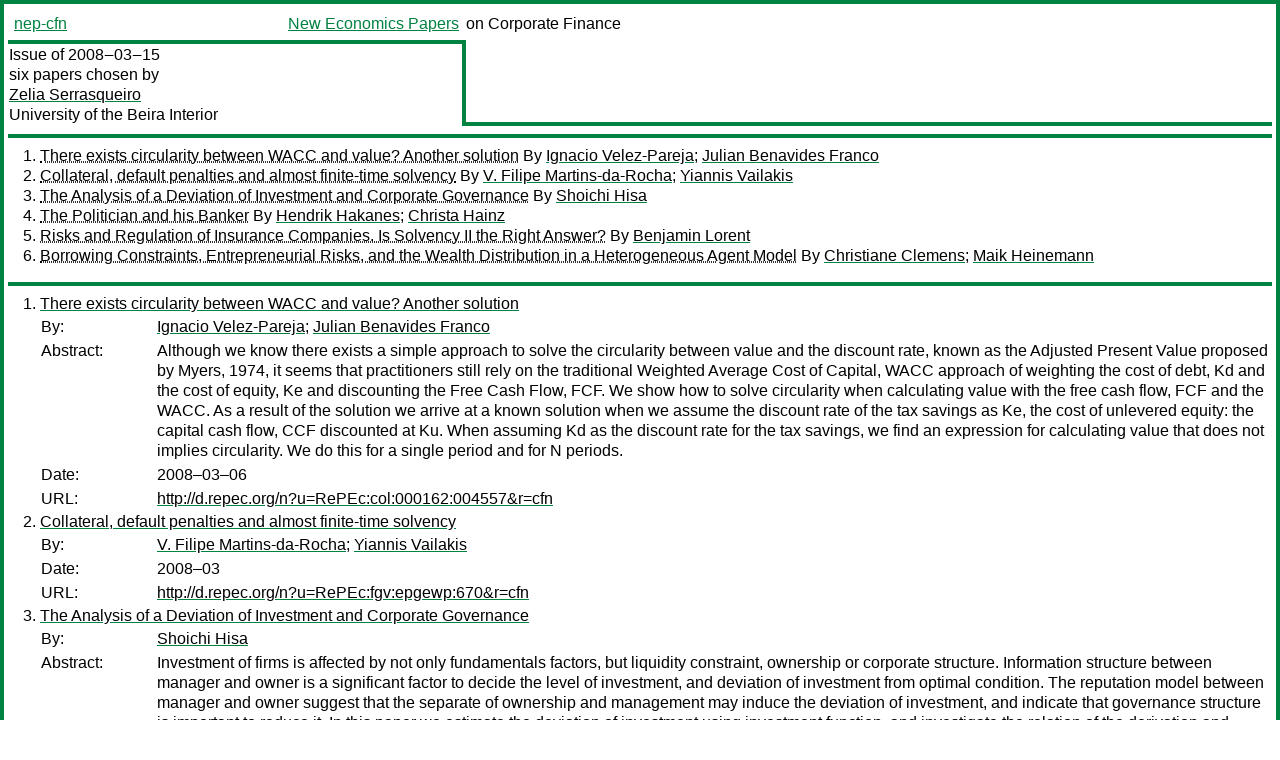

--- FILE ---
content_type: text/html
request_url: https://nep.repec.org/nep-cfn/2008-03-15
body_size: 4791
content:
<!DOCTYPE html PUBLIC "-//W3C//DTD XHTML 1.0 Strict//EN" "http://www.w3.org/TR/xhtml1/DTD/xhtml1-strict.dtd">
<html xmlns="http://www.w3.org/1999/xhtml" lang="en-us" xml:lang="en-us">
<head>
<title>nep-cfn 2008-03-15 papers</title>
<meta http-equiv="Content-type" content="text/html; charset=utf-8" />
<meta name="viewport" content="width=device-width, initial-scale=1.0, maximum-scale=1" />
<meta name="format-detection" content="telephone=no" />
<link rel="stylesheet" title="default" type="text/css" href="/css" />
</head>
<body>
<table id="riban_left_table">
<tr>
<td class="riban">
<table id="riban_left_table">
<tr>
<td align="left" width="50%" valign="middle">
<a class="intlink" id="report_link_in_riban_table" href="http://nep.repec.org/nep-cfn.html">nep-cfn</a></td>
<td align="right" valign="middle" width="50%" id="issue_service_name_td">
<a class="intlink" id="service_link_in_riban_table" href="http://nep.repec.org/">New Economics Papers</a>
</td>
</tr>
</table>
</td>
<td class="riban" width="64%"> on Corporate Finance</td></tr></table>

<table width="100%" id="snake_table">
<tr>
<td id="edition_column" width="36%">
<div>Issue of 2008‒03‒15<br />
six papers chosen by<br />
<a class="trout" href="http://econpapers.repec.org/RAS/pse52.htm">Zelia Serrasqueiro</a><br />
<a class="extlink" href="">University of the Beira Interior</a><br />
</div>
</td>
<td id="repad_cell" width="64%"></td></tr></table>
<hr />

<ol class="liblo_ol">
<li class="liblo_li">
<a target="_blank" class="indoc" href="#p1">There exists circularity between WACC and value? Another solution</a> By 
<a target="_blank" class="trout" href="http://econpapers.repec.org/scripts/search.pf?aus=Ignacio Velez-Pareja">Ignacio Velez-Pareja</a>; 
<a target="_blank" class="trout" href="http://econpapers.repec.org/scripts/search.pf?aus=Julian Benavides Franco">Julian Benavides Franco</a></li>
<li class="liblo_li">
<a target="_blank" class="indoc" href="#p2">Collateral, default penalties and almost finite-time solvency</a> By 
<a target="_blank" class="trout" href="http://econpapers.repec.org/scripts/search.pf?aus=V. Filipe Martins-da-Rocha">V. Filipe Martins-da-Rocha</a>; 
<a target="_blank" class="trout" href="http://econpapers.repec.org/scripts/search.pf?aus=Yiannis Vailakis">Yiannis Vailakis</a></li>
<li class="liblo_li">
<a target="_blank" class="indoc" href="#p3">The Analysis of a Deviation of Investment and Corporate Governance</a> By 
<a target="_blank" class="trout" href="http://econpapers.repec.org/scripts/search.pf?aus=Shoichi Hisa">Shoichi Hisa</a></li>
<li class="liblo_li">
<a target="_blank" class="indoc" href="#p4">The Politician and his Banker</a> By 
<a target="_blank" class="trout" href="http://econpapers.repec.org/scripts/search.pf?aus=Hendrik Hakanes">Hendrik Hakanes</a>; 
<a target="_blank" class="trout" href="http://econpapers.repec.org/scripts/search.pf?aus=Christa Hainz">Christa Hainz</a></li>
<li class="liblo_li">
<a target="_blank" class="indoc" href="#p5">Risks and Regulation of Insurance Companies. Is Solvency II the Right Answer?</a> By 
<a target="_blank" class="trout" href="http://econpapers.repec.org/scripts/search.pf?aus=Benjamin Lorent">Benjamin Lorent</a></li>
<li class="liblo_li">
<a target="_blank" class="indoc" href="#p6">Borrowing Constraints, Entrepreneurial Risks, and the Wealth Distribution in a Heterogeneous Agent Model</a> By 
<a target="_blank" class="trout" href="http://econpapers.repec.org/scripts/search.pf?aus=Christiane Clemens">Christiane Clemens</a>; 
<a target="_blank" class="trout" href="http://econpapers.repec.org/scripts/search.pf?aus=Maik Heinemann">Maik Heinemann</a></li></ol>
<hr />
<ol class="coblo_ol">

<li class="coblo_li">
<div id="p1">
<a target="_blank" class="trout" href="http://econpapers.repec.org/RePEc:col:000162:004557">There exists circularity between WACC and value? Another solution</a></div>
<table class="basit">
<tr>
<td style="width: 7em" class="fina">By:</td>
<td class="fiva">
<a target="_blank" class="trout" href="http://econpapers.repec.org/scripts/search.pf?aus=Ignacio Velez-Pareja">Ignacio Velez-Pareja</a>; 
<a target="_blank" class="trout" href="http://econpapers.repec.org/scripts/search.pf?aus=Julian Benavides Franco">Julian Benavides Franco</a></td></tr>
<tr>
<td style="width: 7em" class="fina">Abstract:</td>
<td class="fiva">Although we know there exists a simple approach to solve the circularity 
between value and the discount rate, known as the Adjusted Present Value 
proposed by Myers, 1974, it seems that practitioners still rely on the 
traditional Weighted Average Cost of Capital, WACC approach of weighting the 
cost of debt, Kd and the cost of equity, Ke and discounting the Free Cash 
Flow, FCF. We show how to solve circularity when calculating value with the 
free cash flow, FCF and the WACC. As a result of the solution we arrive at a 
known solution when we assume the discount rate of the tax savings as Ke, the 
cost of unlevered equity: the capital cash flow, CCF discounted at Ku. When 
assuming Kd as the discount rate for the tax savings, we find an expression 
for calculating value that does not implies circularity. We do this for a 
single period and for N periods.</td></tr>
<tr>
<td style="width: 7em" class="fina">Date:</td>
<td class="fiva">2008–03–06</td></tr>
<tr>
<td style="width: 7em" class="fina">URL:</td>
<td class="fiva"><a target="_blank" class="trout" href="http://d.repec.org/n?u=RePEc:col:000162:004557&amp;r=cfn">http://d.repec.org/n?u=RePEc:col:000162:004557&amp;r=cfn</a></td></tr></table></li>

<li class="coblo_li">
<div id="p2">
<a target="_blank" class="trout" href="http://econpapers.repec.org/RePEc:fgv:epgewp:670">Collateral, default penalties and almost finite-time solvency</a></div>
<table class="basit">
<tr>
<td style="width: 7em" class="fina">By:</td>
<td class="fiva">
<a target="_blank" class="trout" href="http://econpapers.repec.org/scripts/search.pf?aus=V. Filipe Martins-da-Rocha">V. Filipe Martins-da-Rocha</a>; 
<a target="_blank" class="trout" href="http://econpapers.repec.org/scripts/search.pf?aus=Yiannis Vailakis">Yiannis Vailakis</a></td></tr>
<tr>
<td style="width: 7em" class="fina">Date:</td>
<td class="fiva">2008–03</td></tr>
<tr>
<td style="width: 7em" class="fina">URL:</td>
<td class="fiva"><a target="_blank" class="trout" href="http://d.repec.org/n?u=RePEc:fgv:epgewp:670&amp;r=cfn">http://d.repec.org/n?u=RePEc:fgv:epgewp:670&amp;r=cfn</a></td></tr></table></li>

<li class="coblo_li">
<div id="p3">
<a target="_blank" class="trout" href="http://econpapers.repec.org/RePEc:hst:hstdps:d07-242">The Analysis of a Deviation of Investment and Corporate Governance</a></div>
<table class="basit">
<tr>
<td style="width: 7em" class="fina">By:</td>
<td class="fiva">
<a target="_blank" class="trout" href="http://econpapers.repec.org/scripts/search.pf?aus=Shoichi Hisa">Shoichi Hisa</a></td></tr>
<tr>
<td style="width: 7em" class="fina">Abstract:</td>
<td class="fiva">Investment of firms is affected by not only fundamentals factors, but 
liquidity constraint, ownership or corporate structure. Information structure 
between manager and owner is a significant factor to decide the level of 
investment, and deviation of investment from optimal condition. The reputation 
model between manager and owner suggest that the separate of ownership and 
management may induce the deviation of investment, and indicate that 
governance structure is important to reduce it. In this paper we estimate the 
deviation of investment using investment function, and investigate the 
relation of the derivation and ownership structure or corporate finance using 
data of Japanese listed firms. In empirical test the following results is 
induced. (i) The concentration of ownership reduces the deviation of 
investment. (ii) The deviation becomes smaller when main shareholder is 
government or individual. (iii) On the contrary it becomes larger when main 
shareholder is bank or foreign institution. These results suggested that the 
asymmetry of information between owner and manager bring the instability of 
investment, and bank system is not well functioned to solve the 
principal-agent problem to reduce the instability.</td></tr>
<tr>
<td style="width: 7em" class="fina">Keywords:</td>
<td class="fiva">Reputation, Startegic Communication, Investment</td></tr>
<tr>
<td style="width: 7em" class="fina">JEL:</td>
<td class="fiva">
<a target="_blank" class="trout" href="http://econpapers.repec.org/scripts/search.pf?jel=D82 D83 E22 G32">D82 D83 E22 G32</a></td></tr>
<tr>
<td style="width: 7em" class="fina">Date:</td>
<td class="fiva">2008–03</td></tr>
<tr>
<td style="width: 7em" class="fina">URL:</td>
<td class="fiva"><a target="_blank" class="trout" href="http://d.repec.org/n?u=RePEc:hst:hstdps:d07-242&amp;r=cfn">http://d.repec.org/n?u=RePEc:hst:hstdps:d07-242&amp;r=cfn</a></td></tr></table></li>

<li class="coblo_li">
<div id="p4">
<a target="_blank" class="trout" href="http://econpapers.repec.org/RePEc:mpg:wpaper:2008_1">The Politician and his Banker</a></div>
<table class="basit">
<tr>
<td style="width: 7em" class="fina">By:</td>
<td class="fiva">
<a target="_blank" class="trout" href="http://econpapers.repec.org/scripts/search.pf?aus=Hendrik Hakanes">Hendrik Hakanes</a> (Max Planck Institute for Research on Collective Goods, Bonn); 
<a target="_blank" class="trout" href="http://econpapers.repec.org/scripts/search.pf?aus=Christa Hainz">Christa Hainz</a> (University of Munich, CESifo, and WDI)</td></tr>
<tr>
<td style="width: 7em" class="fina">Abstract:</td>
<td class="fiva">Should the European Union grant state aid through an institution like the 
European Investment bank? This paper evaluates the efficiency of different 
measures for grant-ing state aid. We use a theoretical model with firms that 
differ in their creditworthiness and compare different types of subsidies with 
indirect subsidization through public banks. We find that, in a large 
parameter range, the politician prefers public banks to direct subsidies 
because they avoid windfall gains to entrepreneurs and they econo-mize on 
screening costs. For similar reasons, they may increase social welfare 
rela-tive to subsidies. One important prerequisite for this result is that 
public banks must not be allowed to fully compete with private banks. However, 
from a welfare perspec-tive, a politician uses public banks inefficiently 
often.</td></tr>
<tr>
<td style="width: 7em" class="fina">Keywords:</td>
<td class="fiva">property right, non-linear pricing, pure bundling, club good, cross-subsidisation, packet switched telephony</td></tr>
<tr>
<td style="width: 7em" class="fina">JEL:</td>
<td class="fiva">
<a target="_blank" class="trout" href="http://econpapers.repec.org/scripts/search.pf?jel=G21 G38 H25">G21 G38 H25</a></td></tr>
<tr>
<td style="width: 7em" class="fina">Date:</td>
<td class="fiva">2008–01</td></tr>
<tr>
<td style="width: 7em" class="fina">URL:</td>
<td class="fiva"><a target="_blank" class="trout" href="http://d.repec.org/n?u=RePEc:mpg:wpaper:2008_1&amp;r=cfn">http://d.repec.org/n?u=RePEc:mpg:wpaper:2008_1&amp;r=cfn</a></td></tr></table></li>

<li class="coblo_li">
<div id="p5">
<a target="_blank" class="trout" href="http://econpapers.repec.org/RePEc:sol:wpaper:08-007">Risks and Regulation of Insurance Companies. Is Solvency II the Right Answer?</a></div>
<table class="basit">
<tr>
<td style="width: 7em" class="fina">By:</td>
<td class="fiva">
<a target="_blank" class="trout" href="http://econpapers.repec.org/scripts/search.pf?aus=Benjamin Lorent">Benjamin Lorent</a> (Centre Emile Bernheim, Solvay Business School, Université Libre de Bruxelles, Brussels.)</td></tr>
<tr>
<td style="width: 7em" class="fina">Abstract:</td>
<td class="fiva">The role of insurance sector has grown in importance. While there is a 
plethora of academic literature on the needs for a banking regulation, 
literature on insurance regulation is scarce and mainly focused on asymmetry 
issues. In this paper, we describe the reasons for an insurance regulation. 
Recent developments faced by insurers modified the risks encountered by the 
sector, especially liquidity risk and systemic risk. The purpose of the 
discussion presented here is also to outline the specificities of the new 
framework for the regulation of European insurance undertakings, Solvency II, 
as it is currently discussed to provide an appropriate response to the 
changing needs of insurance regulation. Our analysis leads us to conclude that 
Solvency II answers well to the developing insurance sector. However, caution 
is warranted for some areas such as evaluation of embedded options and 
guarantees, risk transfer and financial conglomerates.</td></tr>
<tr>
<td style="width: 7em" class="fina">Keywords:</td>
<td class="fiva">Insurance, Regulation, Solvency II, Liquidity risk, Systemic risk</td></tr>
<tr>
<td style="width: 7em" class="fina">JEL:</td>
<td class="fiva">
<a target="_blank" class="trout" href="http://econpapers.repec.org/scripts/search.pf?jel=G20 G22 G28">G20 G22 G28</a></td></tr>
<tr>
<td style="width: 7em" class="fina">Date:</td>
<td class="fiva">2008–02</td></tr>
<tr>
<td style="width: 7em" class="fina">URL:</td>
<td class="fiva"><a target="_blank" class="trout" href="http://d.repec.org/n?u=RePEc:sol:wpaper:08-007&amp;r=cfn">http://d.repec.org/n?u=RePEc:sol:wpaper:08-007&amp;r=cfn</a></td></tr></table></li>

<li class="coblo_li">
<div id="p6">
<a target="_blank" class="trout" href="http://econpapers.repec.org/RePEc:mag:wpaper:08008">Borrowing Constraints, Entrepreneurial Risks, and the Wealth Distribution in a Heterogeneous Agent Model</a></div>
<table class="basit">
<tr>
<td style="width: 7em" class="fina">By:</td>
<td class="fiva">
<a target="_blank" class="trout" href="http://econpapers.repec.org/scripts/search.pf?aus=Christiane Clemens">Christiane Clemens</a> (Faculty of Economics and Management, Otto-von-Guericke University Magdeburg); 
<a target="_blank" class="trout" href="http://econpapers.repec.org/scripts/search.pf?aus=Maik Heinemann">Maik Heinemann</a> (University of Lüneburg)</td></tr>
<tr>
<td style="width: 7em" class="fina">Abstract:</td>
<td class="fiva">This paper deals with credit market imperfections and idiosyncratic risks in a 
two–sector heterogeneous agent dynamic general equilibrium model of 
occupational choice. We focus especially on the effects of tightening 
financial constraints on macroeconomic performance, entrepreneurial 
risk–taking, and social mobility. Contrary to many models in the literature, 
our comparative static results cover the entire range of borrowing 
constraints, from complete markets to a perfectly constrained economy. In our 
baseline model, we find substantial gains in output, welfare, and wealth 
equality associated with relaxing the constraints, but argue that it might 
also prove worthwhile to examine the marginal gains from credit market 
improvements. Interestingly, the amount of entrepreneurial activity and social 
mobility increases if borrowing constraints become more tight. These results 
can be attributed to the general equilibrium nature of our approach, where 
optimal firm sizes and the demand for credit are determined endogenously. The 
comparative static results on the entrepreneurship rate and social mobility 
respond sensitively to a change in income persistence.</td></tr>
<tr>
<td style="width: 7em" class="fina">Keywords:</td>
<td class="fiva">DSGE model, wealth distribution, occupational choice, borrowing constraints</td></tr>
<tr>
<td style="width: 7em" class="fina">JEL:</td>
<td class="fiva">
<a target="_blank" class="trout" href="http://econpapers.repec.org/scripts/search.pf?jel=C68 D3 D8 D9 G0 J24">C68 D3 D8 D9 G0 J24</a></td></tr>
<tr>
<td style="width: 7em" class="fina">Date:</td>
<td class="fiva">2008–03</td></tr>
<tr>
<td style="width: 7em" class="fina">URL:</td>
<td class="fiva"><a target="_blank" class="trout" href="http://d.repec.org/n?u=RePEc:mag:wpaper:08008&amp;r=cfn">http://d.repec.org/n?u=RePEc:mag:wpaper:08008&amp;r=cfn</a></td></tr></table></li></ol>
<hr />

<div class="aboutreport issuefooter">This nep-cfn issue is ©2008 by <a href="http://econpapers.repec.org/RAS/pse52.htm"></a>Zelia Serrasqueiro. It is provided as is without any express or implied warranty. It may be freely redistributed in whole or in part for any purpose. If distributed in part, please include this notice.</div>
<div class="aboutnep issuefooter">General information on the NEP project can be found at <a class="intlink" href="http://nep.repec.org/">http://nep.repec.org</a>. For comments please write to the director of NEP, <a class="extlink" href="http://novarese.org/">Marco Novarese</a> at &lt;director@nep.repec.org&gt;. Put “NEP” in the subject, otherwise your mail may be rejected.</div> 
<div class="issuefooter">NEP’s infrastructure is sponsored by

<td align="left" class="head_sponsor_text">
the <a class="intlink" href="">School of Economics and Finance</a>
of <a class="intlink" href="">Massey University</a> 
in New Zealand.</td>
</div>

<hr />
</body>
<div class="footer">
This page is being maintained by
<a class="int footer_link" href="http://openlib.org/home/krichel/">Thomas Krichel</a>.
It was last updated on 
2023‒07‒08 at 13:37.
</div>
</html>
